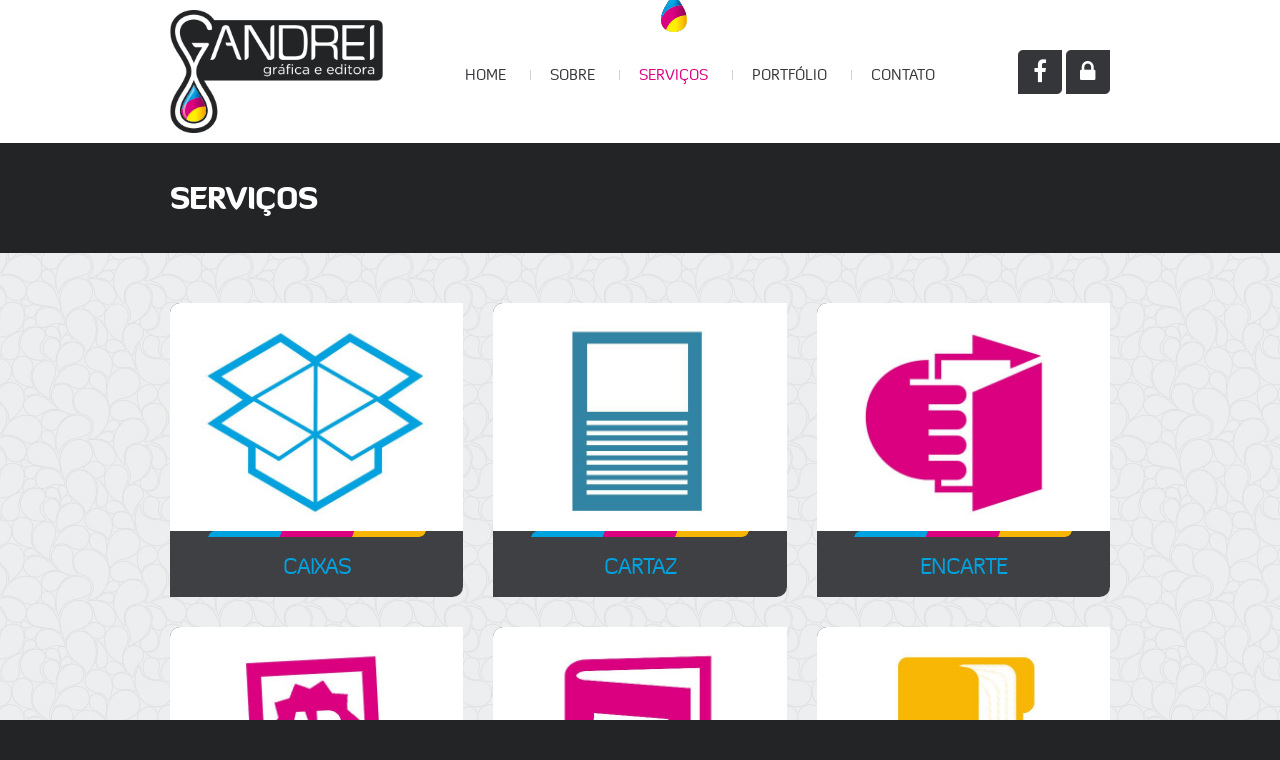

--- FILE ---
content_type: text/html; charset=UTF-8
request_url: https://gandrei.com.br/servicos
body_size: 2671
content:
<!DOCTYPE HTML>
<html lang="pt-br">
    <head>
                <meta charset="UTF-8">
        <meta name="description" content="">
        <meta name="author" content="Sou Digital - soudigital.com.br">
        <meta name="robots" content="index, follow" />
        <meta http-equiv="X-UA-Compatible" content="IE=edge">
        <meta name="viewport" content="width=device-width, initial-scale=1, maximum-scale=1, user-scalable=no">
        <title>Gr&aacute;fica Gandrei</title>

        <link type="image/x-icon" href="https://gandrei.com.br/public/img/site/favicons/favicon.ico" rel="shortcut icon">
        <link rel="apple-touch-icon" sizes="57x57" href="https://gandrei.com.br/public/img/site/favicons/apple-touch-icon-57x57.png">
        <link rel="apple-touch-icon" sizes="60x60" href="https://gandrei.com.br/public/img/site/favicons/apple-touch-icon-60x60.png">
        <link rel="apple-touch-icon" sizes="72x72" href="https://gandrei.com.br/public/img/site/favicons/apple-touch-icon-72x72.png">
        <link rel="apple-touch-icon" sizes="76x76" href="https://gandrei.com.br/public/img/site/favicons/apple-touch-icon-76x76.png">
        <link rel="apple-touch-icon" sizes="114x114" href="https://gandrei.com.br/public/img/site/favicons/apple-touch-icon-114x114.png">
        <link rel="apple-touch-icon" sizes="120x120" href="https://gandrei.com.br/public/img/site/favicons/apple-touch-icon-120x120.png">
        <link rel="apple-touch-icon" sizes="144x144" href="https://gandrei.com.br/public/img/site/favicons/apple-touch-icon-144x144.png">
        <link rel="apple-touch-icon" sizes="152x152" href="https://gandrei.com.br/public/img/site/favicons/apple-touch-icon-152x152.png">
        <link rel="apple-touch-icon" sizes="180x180" href="https://gandrei.com.br/public/img/site/favicons/apple-touch-icon-180x180.png">
        <link rel="icon" type="image/png" href="https://gandrei.com.br/public/img/site/favicons/favicon-32x32.png" sizes="32x32">
        <link rel="icon" type="image/png" href="https://gandrei.com.br/public/img/site/favicons/favicon-194x194.png" sizes="194x194">
        <link rel="icon" type="image/png" href="https://gandrei.com.br/public/img/site/favicons/favicon-96x96.png" sizes="96x96">
        <link rel="icon" type="image/png" href="https://gandrei.com.br/public/img/site/favicons/android-chrome-192x192.png" sizes="192x192">
        <link rel="icon" type="image/png" href="https://gandrei.com.br/public/img/site/favicons/favicon-16x16.png" sizes="16x16">
        <link rel="manifest" href="https://gandrei.com.br/public/img/site/favicons/manifest.json">
        <meta name="theme-color" content="#ffffff">
        
        <link media="all" type="text/css" rel="stylesheet" href="https://gandrei.com.br/public/vendor/bootstrap/dist/css/bootstrap.min.css">

        <link media="all" type="text/css" rel="stylesheet" href="https://gandrei.com.br/public/css/site/theme.css">

        <link media="all" type="text/css" rel="stylesheet" href="https://gandrei.com.br/public/vendor/font-awesome/css/font-awesome.min.css">


        <!--[if IE]>
            <script type="text/javascript" src="https://gandrei.com.br/public/js/site/html5shiv.js"></script>

            <script type="text/javascript" src="https://gandrei.com.br/public/js/site/respond.min.js"></script>

        <![endif]-->
            </head>
    <body>
            <div id="main" class="servicos" data-require="bootstrap, validate, servicos">
        <header>
	<div class="container">
		<div class="row">
			<div class="col-sm-4 col-md-3">
				<a href="https://gandrei.com.br" class="logo">
					<img src="https://gandrei.com.br/public/img/site/header-logo.png" alt="Gr&aacute;fica Gandrei" class="img-responsive">
				</a>
				<button type="button" class="navbar-toggle collapsed" data-toggle="collapse" data-target="#navbar">
					<i class="icon-bar icon-bar-1"></i>
					<i class="icon-bar icon-bar-2"></i>
					<i class="icon-bar icon-bar-3"></i>
					<span>Menu</span>
				</button>
			</div>
			<div class="col-sm-8 col-md-9">
				<nav>
					<div class="navbar-collapse collapse" id="navbar">
						<ul class="list-unstyled clearfix nav-itens">
							<li ><a href="https://gandrei.com.br">Home</a></li>
							<li ><a href="https://gandrei.com.br/sobre">Sobre</a></li>
							<li class=active><a href="https://gandrei.com.br/servicos">Serviços</a></li>
							<li ><a href="https://gandrei.com.br/portfolio">Portfólio</a></li>
							<li ><a href="https://gandrei.com.br/contato">Contato</a></li>
						</ul>
						<ul class="list-unstyled clearfix social">
							<li>
								<a href="https://www.facebook.com/graficagandrei" target="_blank">
									<i class="fa fa-facebook"></i>
									<span class="sr-only">Facebook</span>
								</a>
							</li>
							<li>
								<a href="https://gandrei.com.br/area-do-cliente/login">
									<i class="fa fa-lock"></i>
									<span class="sr-only">Área do cliente</span>
								</a>
							</li>
						</ul>
					</div>
				</nav>
			</div>
		</div>
	</div>
</header> 

        <div id="content">
        	<div class="title-page">
        		<div class="container">
        			<h1 class="h2">Serviços</h1>
        		</div>
        	</div>

        	<section class="container">
	        	                    <div class="row">
                                                <div class="col-xs-alt col-sm-6 col-md-4">
                            <div class="thumb-servico">
                                <a>
                                    <span class="h3 decoration">Caixas</span>
                                                                            <img src="https://gandrei.com.br/storage/app/servico/12/600x600-20200223184817-Site - servi&ccedil;os caixa.jpg" class="img-responsive" alt="">
                                                                    </a>
                                <div class="info">
                                    <div class="text">
                                        <div class="scroll-box">
                                            <h2 class="h3 decoration">Caixas</h2>
                                            <p>Caixas</p>
                                        </div>
                                    </div>
                                    <a href="#" rel="Caixas" class="btn btn-lg btn-magenta btn-block btn-orcamento">Solicite um orçamento</a>
                                </div>
                            </div>
                        </div>
                                                <div class="col-xs-alt col-sm-6 col-md-4">
                            <div class="thumb-servico">
                                <a>
                                    <span class="h3 decoration">Cartaz</span>
                                                                            <img src="https://gandrei.com.br/storage/app/servico/13/600x600-20200223184846-Site - servi&ccedil;os cartaz.jpg" class="img-responsive" alt="">
                                                                    </a>
                                <div class="info">
                                    <div class="text">
                                        <div class="scroll-box">
                                            <h2 class="h3 decoration">Cartaz</h2>
                                            <p>Cartaz</p>
                                        </div>
                                    </div>
                                    <a href="#" rel="Cartaz" class="btn btn-lg btn-magenta btn-block btn-orcamento">Solicite um orçamento</a>
                                </div>
                            </div>
                        </div>
                                                <div class="col-xs-alt col-sm-6 col-md-4">
                            <div class="thumb-servico">
                                <a>
                                    <span class="h3 decoration">Encarte</span>
                                                                            <img src="https://gandrei.com.br/storage/app/servico/15/600x600-20200223184928-Site - servi&ccedil;os encarte.jpg" class="img-responsive" alt="">
                                                                    </a>
                                <div class="info">
                                    <div class="text">
                                        <div class="scroll-box">
                                            <h2 class="h3 decoration">Encarte</h2>
                                            <p>Encarte</p>
                                        </div>
                                    </div>
                                    <a href="#" rel="Encarte" class="btn btn-lg btn-magenta btn-block btn-orcamento">Solicite um orçamento</a>
                                </div>
                            </div>
                        </div>
                                                <div class="col-xs-alt col-sm-6 col-md-4">
                            <div class="thumb-servico">
                                <a>
                                    <span class="h3 decoration">Flyer</span>
                                                                            <img src="https://gandrei.com.br/storage/app/servico/16/600x600-20200223184943-Site - servi&ccedil;os flyer.jpg" class="img-responsive" alt="">
                                                                    </a>
                                <div class="info">
                                    <div class="text">
                                        <div class="scroll-box">
                                            <h2 class="h3 decoration">Flyer</h2>
                                            <p>Flyer</p>
                                        </div>
                                    </div>
                                    <a href="#" rel="Flyer" class="btn btn-lg btn-magenta btn-block btn-orcamento">Solicite um orçamento</a>
                                </div>
                            </div>
                        </div>
                                                <div class="col-xs-alt col-sm-6 col-md-4">
                            <div class="thumb-servico">
                                <a>
                                    <span class="h3 decoration">Livro</span>
                                                                            <img src="https://gandrei.com.br/storage/app/servico/17/600x600-20200223185008-Site - servi&ccedil;os livro.jpg" class="img-responsive" alt="">
                                                                    </a>
                                <div class="info">
                                    <div class="text">
                                        <div class="scroll-box">
                                            <h2 class="h3 decoration">Livro</h2>
                                            <p>Livro</p>
                                        </div>
                                    </div>
                                    <a href="#" rel="Livro" class="btn btn-lg btn-magenta btn-block btn-orcamento">Solicite um orçamento</a>
                                </div>
                            </div>
                        </div>
                                                <div class="col-xs-alt col-sm-6 col-md-4">
                            <div class="thumb-servico">
                                <a>
                                    <span class="h3 decoration">Pasta</span>
                                                                            <img src="https://gandrei.com.br/storage/app/servico/18/600x600-20200223185030-Site - servi&ccedil;os pasta.jpg" class="img-responsive" alt="">
                                                                    </a>
                                <div class="info">
                                    <div class="text">
                                        <div class="scroll-box">
                                            <h2 class="h3 decoration">Pasta</h2>
                                            <p>Pasta de documento.</p>
                                        </div>
                                    </div>
                                    <a href="#" rel="Pasta" class="btn btn-lg btn-magenta btn-block btn-orcamento">Solicite um orçamento</a>
                                </div>
                            </div>
                        </div>
                                                <div class="col-xs-alt col-sm-6 col-md-4">
                            <div class="thumb-servico">
                                <a>
                                    <span class="h3 decoration">Revista</span>
                                                                            <img src="https://gandrei.com.br/storage/app/servico/19/600x600-20200223185045-Site - servi&ccedil;os revista.jpg" class="img-responsive" alt="">
                                                                    </a>
                                <div class="info">
                                    <div class="text">
                                        <div class="scroll-box">
                                            <h2 class="h3 decoration">Revista</h2>
                                            <p>Revista.</p>
                                        </div>
                                    </div>
                                    <a href="#" rel="Revista" class="btn btn-lg btn-magenta btn-block btn-orcamento">Solicite um orçamento</a>
                                </div>
                            </div>
                        </div>
                                                <div class="col-xs-alt col-sm-6 col-md-4">
                            <div class="thumb-servico">
                                <a>
                                    <span class="h3 decoration">R&oacute;tulo</span>
                                                                            <img src="https://gandrei.com.br/storage/app/servico/20/600x600-20200223185105-Site - servi&ccedil;os r&oacute;tulo.jpg" class="img-responsive" alt="">
                                                                    </a>
                                <div class="info">
                                    <div class="text">
                                        <div class="scroll-box">
                                            <h2 class="h3 decoration">R&oacute;tulo</h2>
                                            <p>Rótulos.</p>
                                        </div>
                                    </div>
                                    <a href="#" rel="R&oacute;tulo" class="btn btn-lg btn-magenta btn-block btn-orcamento">Solicite um orçamento</a>
                                </div>
                            </div>
                        </div>
                                                <div class="col-xs-alt col-sm-6 col-md-4">
                            <div class="thumb-servico">
                                <a>
                                    <span class="h3 decoration">Tag</span>
                                                                            <img src="https://gandrei.com.br/storage/app/servico/22/600x600-20200223185155-Site - servi&ccedil;os tag.jpg" class="img-responsive" alt="">
                                                                    </a>
                                <div class="info">
                                    <div class="text">
                                        <div class="scroll-box">
                                            <h2 class="h3 decoration">Tag</h2>
                                            <p>Tag para setor têxtil. Somos certificados pela ABVTEX e FAMA.</p>
                                        </div>
                                    </div>
                                    <a href="#" rel="Tag" class="btn btn-lg btn-magenta btn-block btn-orcamento">Solicite um orçamento</a>
                                </div>
                            </div>
                        </div>
                                         
                    </div>
                        	</section>    
        </div>

        <div class="modal fade" id="modal-orcamento" tabindex="-1" role="dialog" aria-labelledby="modal-header">
            <div class="modal-dialog" role="document">
                <div class="modal-content">
                    <div class="modal-header">
                        <button type="button" data-dismiss="modal" aria-label="Fechar"><span aria-hidden="true">&times;</span></button>
                        <h2 class="decoration"><strong>Solicite um orçamento</strong></h2>
                    </div>
                    <div class="modal-body">
                        <form name="formOrcamento" method="post" action="https://gandrei.com.br/envia-contato-orcamento" data-validate="true" data-submit="window.formOrcamento">
                            <h3 class="h4"><b>Serviço selecionado:</b> <span class="nomeServico"></span></h3>
                            <h3 class="h5"><b>Dados pessoais:</b></h3>
                            <div class="form-group">
                                <input type="text" name="nome" class="form-control input-lg" placeholder="Nome*" required>
                            </div>
                            <div class="row">
                                <div class="form-group col-sm-6">
                                    <input type="email" name="email" class="form-control input-lg" placeholder="E-mail*" required data-email="true">
                                </div>
                                <div class="form-group col-sm-6">
                                    <input type="text" name="telefone" class="form-control input-lg" placeholder="Telefone*" required data-mask="phone">
                                </div>
                            </div>

                            <h3 class="h5"><b>Dados do material:</b></h3>
                            <div class="row">
                                <div class="form-group col-sm-6">
                                    <input type="text" name="papel" class="form-control input-lg" placeholder="Papel">
                                </div>
                                <div class="form-group col-sm-6">
                                    <input type="text" name="tamanho" class="form-control input-lg" placeholder="Tamanho">
                                </div>
                            </div>
                            <div class="row">
                                <div class="form-group col-sm-6">
                                    <input type="text" name="cores_frente" class="form-control input-lg" placeholder="Cores frente">
                                </div>
                                <div class="form-group col-sm-6">
                                    <input type="text" name="cores_verso" class="form-control input-lg" placeholder="Cores verso">
                                </div>
                            </div>
                            <div class="row">
                                <div class="form-group col-sm-6">
                                    <input type="text" name="vias_paginas" class="form-control input-lg" placeholder="Vias/Páginas">
                                </div>
                                <div class="form-group col-sm-6">
                                    <input type="text" name="acabamento" class="form-control input-lg" placeholder="Acabamento">
                                </div>
                            </div>
                            <div class="form-group">
                                <input type="text" name="quantidade" class="form-control input-lg" placeholder="Quantidade">
                            </div>
                            <div class="form-group">
                                <textarea name="info" class="form-control input-lg" placeholder="Observações"></textarea>
                            </div>
                            <div class="form-footer row">
                                <div class="col-md-8 text-left">
                                    <small>*Campos obrigatórios</small>
                                </div>
                                <div class="col-md-4">
                                    <input type="hidden" name="servico" id="servico" value="" />
                                    <input type="hidden" name="_token" id="_token" value="l69aFMqGh53BcJLeKgUh9lakA3jAbIvE0MCvyC17" />
                                    <button type="submit" class="btn btn-lg btn-magenta btn-block">Enviar</button>
                                </div>
                            </div>
                        </form> 
                    </div>
                 </div>
            </div>
        </div>
        
        <footer>
	<div class="container">
		<div class="row">
			<div class="col-xs-4 col-sm-3 col-md-2">
				<img src="https://gandrei.com.br/public/img/site/footer-decoration.png" alt="" class="decoration">
			</div>
			<div class="col-xs-8 col-sm-4 col-md-3">
				<p>
					<strong>Gandrei Gráfica e Editora</strong>
					Rua 19 de Novembro, 185<br>
					Bairro Carijós - 89130-000<br>
					Indaial, Santa Catarina
				</p>
			</div>
			<div class="col-xs-12 col-sm-4 col-md-6">
				<a href="tel:4733331399">
					<i class="fa fa-phone"></i>
					<span>(47) 3333-1399</span>
				</a>
			</div>
			<div class="col-xs-12 col-sm-1 col-md-1">
				<a href="http://sou.digital/" rel="nofollow" class="dev" target="_blank" title="Desenvolvido por Sou Digital.">
					<img src="https://gandrei.com.br/public/img/site/sou-digital.png" alt="Sou Digital" class="img-responsive">
				</a>
			</div>
		</div>
	</div>
</footer>
    </div>

    <div id="alert-orcamento" class="alert fade alert-danger alert-dismissible" role="alert">
        <button type="button" class="btn-close" data-dismiss="alert" aria-label="Fechar"><span aria-hidden="true">&times;</span></button>
        <i class="fa fa-times"></i>
        <span class="message"></span>
    </div>

        
        <script data-main="https://gandrei.com.br/public/js/site/main" defer="defer" src="https://gandrei.com.br/public/vendor/requirejs/require.js"></script>

        <script>
          var _gaq = _gaq || [];
          _gaq.push(['_setAccount', 'code12']);
          _gaq.push(['_trackPageview']);

          (function() {
            var ga = document.createElement('script'); ga.type = 'text/javascript'; ga.async = true;
            ga.src = ('https:' == document.location.protocol ? 'https://ssl' : 'http://www') + '.google-analytics.com/ga.js';
            var s = document.getElementsByTagName('script')[0]; s.parentNode.insertBefore(ga, s);
          })();
        </script>
    </body>
</html>


--- FILE ---
content_type: text/css
request_url: https://gandrei.com.br/public/css/site/theme.css
body_size: 5843
content:
html { background:#222426; height:100%; }
body { height:100%; color:#343639; background:#222426; font-family:"Diavlo", Arial, sans-serif; font-size:14px; text-rendering:auto; -webkit-font-smoothing:antialiased; -moz-osx-font-smoothing:grayscale; }
a { text-decoration:none!important; outline:none; cursor:pointer; color:#343639; }
a:focus, a:hover { color:#343639; } 
input:focus, textarea:focus, select:focus, .btn:focus, .close:focus { outline:none; box-shadow:none!important; }
button, .btn { outline:none!important; cursor:pointer; text-rendering:auto; -webkit-font-smoothing:antialiased; -moz-osx-font-smoothing:grayscale; }
textarea { min-height:107px; resize:vertical; }
.img-center { display:block; margin:0 auto; }
.text-left { text-align:left!important; } .text-right { text-align:right!important; } .text-center { text-align:center!important; }
.reset-box-sizing { -webkit-box-sizing:border-box; -moz-box-sizing:border-box; box-sizing:border-box; }
#main { overflow:hidden; background:#edeeef url(../../img/site/body-bg.jpg) top center repeat; background-attachment:fixed; }
.container { max-width:970px; }
/*.decoration { pointer-events:none; }*/

label.error { display: none !important; }

@font-face{ font-family:'Diavlo'; src: url('../../fonts/diavlo-book.eot'); src: url('../../fonts/diavlo-book.eot?#iefix') format('embedded-opentype'), url('../../fonts/diavlo-book.woff') format('woff'), url('../../fonts/diavlo-book.ttf') format('truetype'), url('../../fonts/diavlo-book.svg#webfont') format('svg'); font-weight:normal; }
@font-face{ font-family:'Diavlo'; src: url('../../fonts/diavlo-black.eot'); src: url('../../fonts/diavlo-black.eot?#iefix') format('embedded-opentype'), url('../../fonts/diavlo-black.woff') format('woff'), url('../../fonts/diavlo-black.ttf') format('truetype'), url('../../fonts/diavlo-black.svg#webfont') format('svg'); font-weight:bold; }

.scroll-box::-webkit-scrollbar { width:8px; }
.scroll-box::-webkit-scrollbar-track { -webkit-border-radius:10px; border-radius:10px; background:rgba(0,0,0,0); }
.scroll-box::-webkit-scrollbar-thumb { -webkit-border-radius:10px; border-radius:10px; background:rgba(255,255,255,0.5); }
.thumb-sobre .info::-webkit-scrollbar { width:8px; padding:5px; }
.thumb-sobre .info::-webkit-scrollbar-track { -webkit-border-radius:10px; border-radius:10px; background:rgba(0,0,0,0); }
.thumb-sobre .info::-webkit-scrollbar-thumb { -webkit-border-radius:10px; border-radius:10px; background:rgba(255,255,255,0.75); }
::-moz-selection { color:#FFF; background:#343639; } ::selection { color:#FFF; background:#343639; }
::-webkit-input-placeholder { color:#FFF!important; }	:-moz-placeholder { color:#FFF!important; } ::-moz-placeholder { color:#FFF!important; } :-ms-input-placeholder { color:#FFF!important; }
.has-error ::-webkit-input-placeholder { color:#FFF!important; }	.has-error :-moz-placeholder { color:#FFF!important; } .has-error ::-moz-placeholder { color:#FFF!important; } .has-error :-ms-input-placeholder { color:#FFF!important; }
input:-webkit-autofill { -webkit-box-shadow:0 0 0 1000px #343639 inset!important; box-shadow:0 0 0 1000px #343639 inset!important; -webkit-text-fill-color:#FFF; }
.has-error input:-webkit-autofill { -webkit-box-shadow:0 0 0 1000px #E74C3C inset!important; box-shadow:0 0 0 1000px #E74C3C inset!important; -webkit-text-fill-color:#FFF; }

	.form-group { position:relative; }
		.form-group > label { font-size:16px; font-weight:normal; margin-bottom:5px; }
		.form-control { font-family:'helvetica neue', Arial, sans-serif; color:#FFF; box-shadow:none!important; border-radius:10px 0 10px 0; font-size:14px; background:#343639; border:none!important; -webkit-appearance:none; -moz-appearance:none; appearance:none; }
		.select-box { overflow:hidden; border-radius:10px 0 10px 0; }
			.select-box:before { content:"\f107"; color:#FFF; font-family:FontAwesome; font-size:20px; vertical-align:middle; position:absolute; right:15px; top:50%; line-height:0; height:0; pointer-events:none; }
			.select-box .form-control { line-height:normal; width:120%; }
		.form-footer small { line-height:50px; vertical-align:middle; display:inline-block; }
		.form-footer .col-md-8 { text-align:right; }
		.form-footer .col-md-8 .btn { margin-left:10px; }

		.has-error .form-control { padding-right:35px!important; background:#E74C3C!important; }
		.has-error:after { content:"\f00d"; color:#FFF; position:absolute; right:10px; top:15px; font-size:20px; line-height:15px; font-family:FontAwesome; text-align:center; pointer-events:none; z-index:10; text-shadow:1px 1px 2px rgba(0,0,0,0.15); }
		.has-error:before { display:none; }
	
	.alert { position:fixed; top:20px; left:15%; width:70%; margin:0; padding:30px; font-size:18px; text-align:center; border:none; border-radius:10px 0 10px 0; z-index:9999; box-shadow:0 2px 5px 0 rgba(0, 0, 0, 0.16), 0 2px 10px 0 rgba(0, 0, 0, 0.12); text-shadow:1px 1px 2px rgba(0,0,0,0.15); }
		.alert.fade { visibility:hidden; }
		.alert.fade.in { visibility:visible; }
		.alert .message { color:#FFF!important; }
		.alert .btn-close { font-family:"Helvetica Neue", "Helvetica", Arial, sans-serif; position:absolute; top:-16px; right:-16px; width:32px; height:32px; opacity:1; text-shadow:none; border:none; background:#343639; color:#FFF; border-radius:32px; font-size:26px; padding:0; line-height:28px; }
		.alert .btn-close span { display:inline-block; line-height:28px; padding-bottom:8px; }
		
		.alert.alert-success { background:#2ECC71; color:#FFF; }
		.alert.alert-danger { background:#E74C3C; color:#FFF; }

	h1, h2, h3, h4, h5, h6, .h1, .h2, .h3, .h4, .h5, .h6 { margin-top:0; font-weight:normal; text-transform:uppercase; }
		h1, .h1 {  }
		h2, .h2 { font-size:30px; line-height:30px; letter-spacing:-1px; margin-bottom:30px; }
			h2.decoration, .h2.decoration, h3.decoration, .h3.decoration { position:relative; padding-top:40px; }
		h3, .h3 { font-size:26px; line-height:30px; letter-spacing:-1px; }
		h4, .h4 { font-size:22px; line-height:26px; letter-spacing:-1px; }

	h2.decoration:before, .h2.decoration:before, h3.decoration:before, .h3.decoration:before { content:""; position:absolute; top:0; left:0; display:block; height:12px; width:216px; background:#da0080; border-left:72px solid #00a2e0; border-right:72px solid #f7b605; border-radius:5px 0 5px 0; -webkit-transform:skewX(-20deg); -moz-transform:skewX(-20deg); -o-transform:skewX(-20deg); -ms-transform:skewX(-20deg); transform:skewX(-20deg); }

	.btn { display:inline-block; white-space:normal; padding:16px; font-family:"Diavlo", Arial, sans-serif; border-radius:10px 0 10px 0; font-size:15px; border:none!important; }

		.btn-default { background:#343639!important; color:#FFF!important; } 
			.btn-default:hover { background:#da0080!important; }
			.pagination-alt a:active, .btn-default:active, .social a:active, .title-page button:active, #owl-portfolio .owl-nav div:active { box-shadow:inset 5px 5px 10px rgba(0,0,0,0.2)!important; }

		.btn-gray { background:#696c6e!important; color:#FFF!important; } 
			.btn-gray:hover { background:#343639!important; }
			.btn-gray:active { box-shadow:inset 5px 5px 10px rgba(0,0,0,0.2)!important; }

		.btn-magenta { background:#da0080!important; color:#FFF!important; } 
			.btn-magenta:hover { background:#00a2e0!important; }
			.btn-magenta:active { box-shadow:inset 5px 5px 10px rgba(0,0,0,0.2)!important; }

		.btn-send-file { position:relative; }
			.btn-send-file input[type=file] { display:none; }
			.btn-send-file strong { display:none; max-width:100%; background:#343639; border-radius:3px 0 2px 0; margin-top:8px; padding:8px; line-height:12px; font-size:12px; color:#FFF; position:absolute; top:100%; left:0; z-index:1; }
			.btn-send-file strong:before { content:""; position:absolute; left:10px; bottom:100%; width:0; height:0; border:5px solid transparent; border-bottom-color:#343639; }
			.btn-send-file strong.active { display:block; }

		.link-btn { display:inline-block; font-size:15px; white-space:normal; }
			#header .link-btn { color:#FFF; }
			#contents .link-btn { padding:10px; }
			#contents .link-btn i { color:#da0080; }
			#header .link-btn:hover { color:#da0080; } #contents .link-btn:hover { color:#da0080; }
			.link-btn > * { display:inline-block; vertical-align:middle; }
			.link-btn i { font-size:18px; padding-right:2px; }

	#owl-main .owl-dots { position:absolute; top:15px; left:50%; margin-left:-485px; width:970px; padding:0 15px; height:0; }
		.owl-dots span { display:inline-block; width:12px; height:12px; border-radius:12px; border:3px solid #696c6e; background:rgba(0,0,0,0); -webkit-box-shadow:1px 1px 2px rgba(0,0,0,0.2), inset 1px 1px 2px rgba(0,0,0,0.2); box-shadow:1px 1px 2px rgba(0,0,0,0.2), inset 1px 1px 2px rgba(0,0,0,0.2);  }
		#owl-main .owl-dots span { border-color:#FFF; opacity:0.5; }
		.owl-dots > div { display:inline-block; margin:0 2px; }
		.owl-dots > .active span { border:6px solid #00a2e0; opacity:1!important; }
		#owl-main .owl-dots > .active span { border:6px solid #00a2e0!important; }

	#owl-portfolio .owl-nav { position:absolute; top:-70px; right:0; white-space:nowrap; }
		#owl-portfolio .owl-nav > div { display:inline-block; margin-left:5px; width:44px; height:44px; font-size:24px; line-height:44px; vertical-align:middle; background:#343639; color:#FFF; text-align:center; border-radius:5px 0 5px 0; }
		#owl-portfolio .owl-nav > div:hover { background:#da0080!important }
		#owl-portfolio .owl-nav > div.disabled { background:#999!important; cursor:not-allowed; opacity:0.5; }

	.owl-internas { border:15px solid #FFF; border-radius:10px 0 10px 0; box-shadow:1px 1px 10px rgba(0,0,0,0.1); background:#FFF; }
	.owl-internas .owl-stage-outer { border-radius:10px 0 10px 0; }
		.owl-internas .owl-dots { position:absolute; top:15px; left:15px; }
			.owl-internas .owl-dots span { border-color:#FFF; }
			.owl-internas .owl-dots .active span { border-color:#da0080!important; }
		.owl-internas .owl-nav { opacity:0; visibility:hidden; }
			.owl-internas:hover .owl-nav { opacity:1; visibility:visible; }
			.owl-internas .owl-nav div { position:absolute; padding:15px 0; top:50%; height:66px; margin-top:-33px; font-size:32px; line-height:32px; vertical-align:middle; color:#FFF; text-shadow:1px 1px 2px rgba(0,0,0,0.2); }
			.owl-internas .owl-nav div i { line-height:32px; vertical-align:middle; padding:0 15px; }
			.owl-internas .owl-nav div:hover { color:#da0080; }
			.owl-internas .owl-nav .disabled { color:#FFF!important; opacity:0.5; cursor:not-allowed!important; }
			.owl-internas .owl-nav .owl-prev { left:0; } .owl-internas .owl-nav .owl-next { right:0; }

	.thumb-portfolio { display:block; margin-bottom:15px; }
		.thumb-portfolio > .img-container { display:block!important; margin-bottom:15px; position:relative; border:15px solid #FFF; background:#FFF; border-radius:10px 0 10px 0; box-shadow:1px 1px 10px rgba(0,0,0,0.1); }
		.thumb-portfolio > .img-container > img { border-radius:10px 0 10px 0; }
		.thumb-portfolio > .subtitle { font-size:20px; line-height:24px; text-transform:none; margin:0; }

	.thumb-sobre { position:relative; margin-bottom:30px; border-radius:10px 0 10px 0; background:#da0080; background:rgba(218, 0, 128, 0.85); overflow:hidden; }
		.thumb-sobre img { max-width:inherit; width:100%; }
		.thumb-sobre > * { border-radius:10px 0 10px 0; }
		.thumb-sobre > .info { position:absolute; color:#FFF; width:100%; height:100%; overflow:auto; -webkit-overflow-scrolling:touch; top:0; left:0; padding:15px; z-index:1; background:#da0080; opacity:0; visibility:hidden; }
		.thumb-sobre p { text-align:left!important; }
		.thumb-sobre.open > .info { opacity:1; visibility:visible; }

	.thumb-representante { padding:15px; }
		.thumb-representante p { margin:0; }
		.thumb-representante p span { display:inline-block; margin-right:10px; }
		.thumb-representante h3 { padding-top:30px; margin:0 0 15px; text-transform:none!important; }

	.thumb-contato { position:relative; padding:0 0 0 59px; min-height:44px; margin-bottom:15px; }
		.thumb-contato .fa { position:absolute; left:0; top:0; width:44px; height:44px; line-height:44px; font-size:22px; vertical-align:middle; color:#FFF; text-align:center; border-radius:5px 0 3px 0; text-shadow:1px 1px 2px rgba(0,0,0,0.15); }
		.thumb-contato p { color:#696c6e; }
		.thumb-contato .magenta { background:#da0080; } .thumb-contato .yellow { background:#f7b605; } .thumb-contato .cian { background:#00a2e0; }
		.thumb-contato h3 { margin:0; padding:10px 0 0; font-weight:bold; }
		.thumb-contato.representantes { padding:30px 0 30px 59px; margin:0; border-top:2px solid #da0080; border-bottom:2px solid #da0080; cursor:pointer; }
			.thumb-contato.representantes h3 { padding:0; }
			.thumb-contato.representantes:hover h3 { color:#da0080; }
			.thumb-contato.representantes .fa { top:34px; }

	.thumb-servico { position:relative; margin-bottom:30px; overflow:hidden; border-radius:10px 0 10px 0; text-align:center; background:#343639; }
		.thumb-servico > a { display:block; position:relative; z-index:1; }
		.thumb-servico > a > .h3 { display:block; position:absolute!important; left:0; bottom:0; width:100%; padding:21px 15px 15px!important; background:#343639; background:rgba(52, 54, 57, 0.95); opacity:1; visibility:visible; }
		.thumb-servico > a > img { max-width:inherit; width:100%; }
		.thumb-servico .h3 { color:#00a2e0; font-size:22px; padding-top:19px!important; margin:0!important; border-radius:0 0 10px 0; }
		.thumb-servico .h3:before { height:6px!important; left:50%!important; margin-left:-108px; }
		.thumb-servico .info { position:absolute; top:0; left:0; height:100%; width:100%; background:#343639; background:rgba(52, 54, 57, 0.95); opacity:0; visibility:hidden; z-index:2 ; border-radius:10px 0 10px 0; }
			.thumb-servico .info > .text { position:absolute; left:0; right:0; top:0; bottom:0; padding:0 0 80px; z-index:1; }
			.thumb-servico .info > .text > .scroll-box { overflow:auto; -webkit-overflow-scrolling:touch; width:100%; max-height:100%; padding:0 15px; }
			.thumb-servico .info > .btn-magenta { z-index:2; position:absolute; bottom:15px; right:15px; left:15px; width:auto; }
		.thumb-servico .info p { text-align:center!important; font-size:14px; color:#909090; }
		.thumb-servico .info .h3 { margin-bottom:15px!important; } 
			.thumb-servico.open > a > .h3, .thumb-servico:hover > a > .h3 { opacity:0; visibility:hidden; } 
			.thumb-servico.open .info, .thumb-servico:hover .info { opacity:1!important; visibility:visible!important; }

	.modal {}
		.modal-backdrop.in { filter:alpha(opacity=60); opacity:0.6; }
		.modal-content { -webkit-box-shadow:0 5px 15px rgba(0,0,0,.2); box-shadow:0 5px 15px rgba(0,0,0,.2); overflow:hidden; border:none!important; }
		.modal-header { position:relative; padding:0; background:#222426; color:#FFF; }
			.modal-header h2 { padding:40px; margin:0; }
			.modal-header button { position:absolute; right:0; top:0; padding:0; background:none; border:none; width:112px; height:100%; color:#FFF; font-family:"Helvetica Neue", "Helvetica", Arial, sans-serif; font-size:44px; line-height:28px; z-index:1; }
			.modal-header button span { display:inline-block; padding-bottom:8px; vertical-align:middle; }
		.modal .btn { padding:13px; height:46px; }
		.modal form .row { margin:0 -7.5px; }
		.modal form .row > div { padding:0 7.5px; }
		.modal-body { padding:0 0 15px; }
			#modal-representantes.modal form { padding:15px; border-bottom:1px solid #d2d2d2; }
			#modal-representantes.modal form .form-group { margin:0!important; }
			#modal-orcamento form { padding:15px 15px 0; }
			#modal-orcamento h3.h4 { padding:0 15px 15px; margin:0 -15px 15px; border-bottom:1px solid #d3d3d3; }

	.pagination-alt { margin-top:15px; text-align:center; }
		.pagination-alt li { display:inline-block; }
		.pagination-alt > li > a { display:block; width:44px; line-height:44px; height:44px; vertical-align:middle; text-align:center; border-radius:5px 0 5px 0; background:#343639; color:#FFF!important; }
		.pagination-alt > li > .active, .pagination-alt > li > a:hover { background:#da0080!important; }

	.progress { margin-bottom:0; position:relative; height:44px; border-radius:5px; background:#222426; color:#FFF; }
		.progress + .progress { margin-top:10px; }
		.progress span { display:block; font-size:14px!important; line-height:44px; position:absolute; top:0; z-index:2; }
		.progress .file-name { left:0; padding:0 15px; }
		.progress .send-value { right:0; padding:0 15px; }
		.progress .send-active { background:#da0080; height:100%; z-index:1; }

	.message { padding:15px; color:#2ECC71; }
		.message .fa { padding-right:10px; font-size:64px; vertical-align:middle; }
		.message span { font-size:24px; font-weight:bold; display:inline-block; vertical-align:middle; text-transform:uppercase; }

header { padding:10px 0; background:#FFFFFF; }
	.navbar-collapse { padding:0; }
	nav ul { margin:0; }
	nav ul > li { position:relative; display:inline-block; }
	nav .nav-itens { padding:46px 30px 0 0; width:100%; text-align:center; }
	nav .nav-itens > li + li:before { content:""; display:block; position:absolute; top:50%; left:0; margin-top:-5px; width:1px; height:10px; background:#d2d2d2; } 
	nav .nav-itens > li > a { display:inline-block; font-size:15px; line-height:14px; padding:12px 20px; text-transform:uppercase; }
	nav .nav-itens > li > a:hover,
	nav .nav-itens > .active > a { color:#da0080!important; }
	nav .nav-itens > .active:after { content:""; position:absolute; left:50%; margin-left:-13px; top:-65px; display:block; width:26px; height:41px; background:url(../../img/site/navbar-active.png) center no-repeat; pointer-events:none; }
	nav .social { padding-top:40px; }
	nav .social > li > a { border-radius:5px 0 5px 0; font-size:24px; line-height:44px; width:44px; height:44px; text-align:center; vertical-align:middle; display:inline-block; background:#343639; color:#FFFFFF; }
	nav .social > li > a:hover { background:#da0080!important; }

footer { margin-top:45px; padding:50px 0; background:#222426; }
	footer .decoration { position:absolute; top:-71px; right:0; }
	footer p { line-height:20px; color:#696c6e; margin:0; }
		footer p strong { display:block; text-transform:uppercase; color:#00a2e0 }
	footer a[href*=tel] { display:inline-block; margin-top:18px; font-size:20px; line-height:20px; font-weight:bold; white-space:normal; color:#f7b605; }
		footer a[href*=tel] i { margin-right:10px; color:#222426; background:#f7b605; border-radius:5px 0 5px 0; width:44px; height:44px; line-height:44px; text-align:center; }
		footer a[href*=tel]:hover { color:#00a2e0; }
		footer a[href*=tel]:hover i { background:#00a2e0; }
	footer .dev { display:block; width:28px; margin-top:25px; margin-left:auto; }  

#content {}
	.title-page { padding:40px 0; background:#222426; margin-bottom:50px; color:#FFF; }
		.title-page h1 { font-weight:bold; margin:0; }
		.title-page nav { margin-top:40px; background:#da0080; }
			.title-page nav .visible-xs { padding:15px 0; position:relative; }
			.title-page nav .visible-xs button { position:absolute; font-size:20px; padding:0; right:-15px; top:0; width:50px; height:100%; text-align:center; border-radius:0; border:none; background:none; border-left:1px solid rgba(0,0,0,0.1); }
				.title-page nav .visible-xs button i { -webkit-transform:rotate(0deg); -moz-transform:rotate(0deg); -o-transform:rotate(0deg); -ms-transform:rotate(0deg); transform:rotate(0deg); }
				.title-page nav .visible-xs button:not(.collapsed) i { -webkit-transform:rotate(45deg); -moz-transform:rotate(45deg); -o-transform:rotate(45deg); -ms-transform:rotate(45deg); transform:rotate(45deg); }
			.title-page nav .visible-xs h4 { margin:0; }
			#categorias { text-align:center; }
				#categorias ul > li > a { display:inline-block; padding:28px 8px; color:#FFF; text-transform:uppercase; font-size:13px; font-weight:bold; line-height:14px; }
				#categorias ul > .active > a, #categorias ul > li > a:hover { color:#f7b605!important; }
				#categorias ul > .active > a:before { content:""; position:absolute; left:0; bottom:0; width:100%; height:5px; width:100%; background:#f7b605; }
	#content p { text-align:justify; margin:0 0 15px 0; font-size:15px; line-height:22px; }
	#banner { margin-bottom:30px; background:#222426; width:100%; overflow:hidden; }
		#banner .item { width:100%; overflow:hidden; position:relative; height:500px; }
		#banner .item img { position:absolute; top:0; left:50%; margin-left:-960px; width:1920px; height:500px; z-index:1; } 
	.white-container { padding-bottom:30px; background:#FFF; }

	.index footer { margin:0!important; }
	.index .white-container { margin-top:50px; }

	.sobre .white-container { margin-top:50px; }
	.sobre .certificacoes h2 { margin:-12px 0 30px; }

	.contato footer { margin-top:0!important; }
	.contato iframe { margin-top:30px; }

	.portfolio .title-page { padding-bottom:0; }
		.portfolio.single section .btn-default { margin-top:25px; }

	.cliente { min-height:100%; background:#222426 url(../../img/site/cliente-bg.jpg) top center no-repeat!important; }
		.cliente .logo { display:block; max-width:280px; margin:30px auto; }

		.login {}
			.login #content { max-width:500px; margin:0 auto; padding:0 15px; }
			.login form { margin-bottom:30px; border-radius:10px 0 10px 0; box-shadow:0 2px 5px 0 rgba(0, 0, 0, 0.16), 0 2px 10px 0 rgba(0, 0, 0, 0.12); }
			.login form > .form-container { padding:30px 50px; background:#FFF; border-radius:0 0 10px 0; }
			.login form > h1.h2 { background:#222426!important; padding:40px 15px 28px!important; text-align:center; border-radius:10px 0 0 0; margin:0; color:#FFF; } 
			.login form > h1.h2:before { left:50%!important; margin-left:-108px!important; }

		.arquivos {}
			.arquivos #content { padding-bottom:15px; }
			.arquivos #header { padding:0 30px; background:#222426; color:#FFF; border-radius:10px 0 0 0; }
			.arquivos #header p { margin:30px 0 0; text-align:right!important; }
			.arquivos #header p span { color:#da0080; }
			.arquivos #header p span { color:#da0080; }
			.arquivos #steps { padding:15px 30px; color:#FFF; background:#00a2e0 }
			.arquivos #steps .h4 { margin:0; }
			.arquivos #contents { padding:0 15px; background:#FFF; border-radius:0 0 10px 0; overflow:hidden; }
			.arquivos #contents aside { z-index:2; min-height:200px; padding:30px; background:#222426; color:#FFF; }
			.arquivos #contents aside p { margin:0; }
			.arquivos #contents aside p + p { margin-top:15px; }
			.arquivos #contents aside p strong { display:block; color:#da0080; }
			.arquivos #contents form > div { padding:30px; min-height:200px; z-index:1; }

			.arquivos #contents aside + div:before { content:""; position:absolute; right:100%; top:0; height:100%; width:100%; background:#222426; display:block; }
			.arquivos .padding-v { padding: 20px 0; }
			.arquivos .padding-v + .padding-v { padding-top: 0; }
			.arquivos .padding-h { padding: 0 20px; }


.btn, .form-control, .close, a, a[href*=tel] i, .owl-dots span, .owl-nav > div, .thumb-contato h3 { 
	-webkit-transition:linear, .1s color, .1s background, .1s border;
	   -moz-transition:linear, .1s color, .1s background, .1s border; 
	     -o-transition:linear, .1s color, .1s background, .1s border; 
	        transition:linear, .1s color, .1s background, .1s border; }

.img-container:before, .img-container:after, .owl-nav, .thumb-sobre .info, .fade, .thumb-servico .h3, .thumb-servico .info { 
	-webkit-transition:ease-in-out, .1s opacity, .1s visibility;
	   -moz-transition:ease-in-out, .1s opacity, .1s visibility; 
	     -o-transition:ease-in-out, .1s opacity, .1s visibility; 
	        transition:ease-in-out, .1s opacity, .1s visibility; }

.icon-bar, .title-page nav .visible-xs button i {
	-webkit-transition:ease-in-out, .1s transform, .1s opacity;
	   -moz-transition:ease-in-out, .1s transform, .1s opacity; 
	     -o-transition:ease-in-out, .1s transform, .1s opacity; 
	        transition:ease-in-out, .1s transform, .1s opacity; }

.progress .send-active {
	-webkit-transition:ease-in-out, .1s width;
	   -moz-transition:ease-in-out, .1s width; 
	     -o-transition:ease-in-out, .1s width; 
	        transition:ease-in-out, .1s width; }

@media (min-width:992px) { 
	header nav { display:table; width:100%; }
	header nav ul { display:table-cell; vertical-align:top; white-space:nowrap; }
}

@media (max-width:991px) {
	.form-footer .col-md-8 small { float:left; }

	#owl-main .owl-dots { width:750px; margin-left:-375px; }

	.thumb-portfolio > .subtitle { font-size:18px; line-height:20px; }

	nav .nav-itens { padding:18px 0 0; text-align:right; }
	nav .nav-itens > li > a { padding:10px 13px; }
	nav .nav-itens > .active:after { top:-45px; }
	nav .social { text-align:right; padding-top:15px; }

	footer .decoration { right:15px; }

	#banner .item { height:387px; }
	#banner .item img { width:1486px; margin-left:-743px; height:387px; }
}

@media (min-width:768px) {
	.thumb-portfolio .img-container:before { content:""; position:absolute; top:0; bottom:0; left:0; right:0; border-radius:10px 0 10px 0; background:#343639; opacity:0; filter:alpha(opacity=0); visibility:hidden; z-index:1; }
	.thumb-portfolio .img-container:after { content:"\f067"; font-family:FontAwesome; font-size:48px; line-height:48px; margin-top:-24px; vertical-align:middle; position:absolute; top:50%; left:0; width:100%; text-align:center; color:#FFF; opacity:0; filter:alpha(opacity=0); visibility:hidden; z-index:2; }
		.thumb-portfolio:hover .img-container:before { opacity:0.8; filter:alpha(opacity=80); visibility:visible; } 
		.thumb-portfolio:hover .img-container:after { opacity:1; filter:alpha(opacity=100); visibility:visible; }

	.thumb-sobre:hover > .info { opacity:1; visibility:visible; }

	.col-fix-1 { display:block; clear:both; } .col-fix-1:before, .col-fix-1:after { content:" "; height:1px; clear:both; display:block; }
}

@media (max-width:767px) {
	#main { background-size:80px 80px; }

	.alert { width:90%; left:5%; }

	.col-fix-2 { display:block; clear:both; } .col-fix-2:before, .col-fix-2:after { content:" "; height:1px; clear:both; display:block; }

	.form-group { margin-bottom:10px; }
	.form-footer .col-md-8 small { float:none; text-align:center; display:block; }
	.form-footer .col-md-8 .btn { display:block; width:100%; margin:0; }

	h1, .h1 {  }
	h2, .h2 { font-size:24px; line-height:28px; margin-bottom:15px; }
		h2.decoration, .h2.decoration, h3.decoration, .h3.decoration { padding-top:19px; }
	h3, .h3 { font-size:20px; line-height:24px; }
	h4, .h4 { font-size:18px; line-height:22px; }
	h2.decoration:before, .h2.decoration:before, h3.decoration:before, .h3.decoration:before  { height:6px; }

	.index .owl-dots, .owl-internas .owl-nav { display:none!important; }
	#owl-portfolio .owl-nav { position:static!important; width:100%; margin:15px 0 0; text-align:center; }
	.owl-internas { border-width:5px; }
		.owl-internas .owl-dots { position:static!important; margin-top:5px; text-align:center; }
		.owl-internas .owl-dots span { border-color:#343639; }
	
	.thumb-portfolio { margin-bottom:10px; }
		.thumb-portfolio .img-container { border-width:5px; margin-bottom:5px; }
		.thumb-portfolio > .subtitle { font-size:15px; line-height:20px; }

	.thumb-sobre { margin-bottom:15px; }

	.thumb-servico { margin-bottom:15px; }

	.modal-header h2 { padding:15px!important; }
	.modal-header button { width:59px; }

	.pagination-alt > li > a { font-size:20px; }

	.message { padding:0 0 15px; }
	.message + div { text-align:left!important; }
	.message + div a { display:block; }

	header { padding-top:5px; }
	header .col-sm-4 { height:50px; }
	header .logo { position:relative; z-index:2; display:block; width:130px; }

	nav ul { text-align:center!important; }
	nav .nav-itens { padding-top:0; margin-top:15px; border-top:1px solid #d2d2d2; border-bottom:1px solid #d2d2d2; }
	nav .nav-itens > li { display:block; }
	nav .nav-itens > li > a { display:block; padding:18px 15px; }
	nav .nav-itens > li + li:before { margin:0; top:0; left:0; width:100%; height:1px; }
	nav .nav-itens > .active:after { display:none!important; }
	nav .nav-itens > .active > a { font-weight:bold; }
		.navbar-toggle { position:absolute; top:-5px; right:0; margin:0; padding:0; width:60px; height:65px; }
		.navbar-toggle span { text-transform:uppercase; display:block; margin-top:5px; text-align:center; font-weight:bold; font-size:11px; line-height:12px; }
		.navbar-toggle .icon-bar { display:block; margin:0 auto; width:24px; height:4px; background:#343639; -webkit-transform-origin:50% 50%; -o-transform-origin:50% 50%; -ms-transform-origin:50% 50%; -moz-transform-origin:50% 50%; transform-origin:50% 50%; }
		.navbar-toggle .icon-bar-2 { margin:4px auto; }
		.navbar-toggle:not(.collapsed) .icon-bar-1 { -webkit-transform:rotate(45deg) translate3d(6px,5px,0); -moz-transform: rotate(45deg) translate3d(6px,5px,0); -ms-transform: rotate(45deg), translate3d(6px,5px,0); -o-transform: rotate(45deg) translate3d(6px,5px,0);transform: rotate(45deg) translate3d(6px,5px,0); }
		.navbar-toggle:not(.collapsed) .icon-bar-2 { opacity:0; visibility:hidden; }
		.navbar-toggle:not(.collapsed) .icon-bar-3 { -webkit-transform:rotate(-45deg) translate3d(6px,-6px,0); -moz-transform: rotate(-45deg) translate3d(6px,-6px,0); -ms-transform: rotate(-45deg), translate3d(6px,-6px,0); -o-transform: rotate(-45deg) translate3d(6px,-6px,0);transform: rotate(-45deg) translate3d(6px,-6px,0); }

	footer { margin-top:15px; padding:15px 0; }
		footer .decoration { position:static; width:85px; display:block; margin:-20px auto 0; }
		footer .col-xs-12 { text-align:center; }
		footer .dev { margin-right:auto; width:24px; }

	.title-page { padding:20px 0 15px; margin-bottom:15px; }
		.title-page nav { margin-top:15px; }
		
		#categorias { border-top:1px solid rgba(0,0,0,0.1); -webkit-box-shadow:none; box-shadow:none; }
			#categorias ul > li { display:block; }
			#categorias ul > li + li { border-top:1px solid rgba(0,0,0,0.1); }
			#categorias ul > li > a { display:block; padding:20px 15px 20px 20px; text-align:left; }
			#categorias ul > li > a:before { width:5px!important; height:100%!important; }
	.white-container { padding-bottom:15px; }
	#banner { margin-bottom:15px; }
	#banner .item { height:247px; }
	#banner .item img { width:950px; margin-left:-475px; height:247px; }

		.index .white-container { margin-top:15px; }

		.sobre .white-container { margin-top:15px; }
		.sobre .certificacoes h2 { margin-top:-6px; }

		.contato aside { margin:30px 0 0; }

		.portfolio.single section .btn-default { margin:0 0 15px; display:block; }

		.cliente { background-size:768px 544px!important; }
			.cliente .logo { max-width:180px; margin:0 auto 15px; }

		.login {}
			.login .logo { margin-top:15px; }
			.login form > .form-container { padding:15px 25px 25px; }
			.login form label { margin-bottom:2px!important; }
			.login form > h1.h2 { padding:21px 15px 15px!important; }
			.login form .btn { width:100%; margin-top:15px; }

		.arquivos {}
			.arquivos #content { padding:15px 0; }
			.arquivos #header { padding:0 15px; }
			.arquivos #header p { text-align:left!important; margin:0!important; }
			.arquivos #header h1 { margin-bottom:10px; }
			.arquivos #header a { margin-bottom:15px; }
			.arquivos #steps { padding:10px 15px; }
			.arquivos #steps .text-right, .arquivos #header .text-right { text-align:left!important; }

		.arquivos #contents aside, .arquivos #contents form > div { min-height:inherit; padding:15px; }
 }

 @media (min-width:480px) and (max-width:767px) {

 }

@media (max-width:479px) {
 	#banner .item { height:186px; }
	#banner .item img { width:714px; margin-left:-357px; height:186px; }
}


--- FILE ---
content_type: application/javascript
request_url: https://gandrei.com.br/public/js/site/main.js
body_size: 400
content:
var config = {paths: {}, shim: {}};

config.paths = {
  jquery: '../../vendor/jquery/jquery.min'
  , bootstrap: '../../vendor/bootstrap/dist/js/bootstrap.min'
  , owlCarousel: '../../vendor/owl.carousel/dist/owl.carousel.min'
  , fancybox: '../../vendor/fancybox/source/jquery.fancybox.pack'
  , fancyboxMedia: '../../vendor/fancybox/source/helpers/jquery.fancybox-media'
  , fancyboxThumbs: '../../vendor/fancybox/source/helpers/jquery.fancybox-thumbs'
  , migrate: '../../vendor/jquery-migrate/jquery-migrate.min'
  , validation: '../../vendor/jquery-validation/dist/jquery.validate.min'
  , additionalMethods: '../../vendor/jquery-validation/dist/jquery.validate.min'
  , maskedInput: '../../vendor/jquery.maskedinput/dist/jquery.maskedinput.min'
  , maskMoney: '../../vendor/jquery-maskmoney/dist/jquery.maskMoney.min'
}

config.shim = {
  jquery: { exports: '$' }
  , bootstrap: {
    deps: [ 'jquery' ]
  }
  , owlCarousel: {
    deps: [ 'jquery' ]
  }
  , fancybox: {
    deps: [ 'jquery' ]
  }
  , fancyboxMedia: {
    deps: [ 'fancybox' ]
  }
  , fancyboxThumbs: {
    deps: [ 'fancyboxMedia' ]
  }
  , migrate: {
    deps: [ 'jquery' ]
  }
  , validation: {
    deps: [ 'migrate' ]
  }
  , additionalMethods: {
    deps: [ 'validation' ]
  }
  , maskedInput: {
    deps: [ 'jquery' , 'migrate' ]
  }
  , maskMoney: {
    deps: [ 'jquery' ]
  }
};

// Set config
require.config(config);

// Get the required modules from main's 'data-require'
var modules = document.getElementById('main').getAttribute('data-require').split(',');
var requireModules = [];
for(var module in modules) {
  requireModules.push(String.prototype.trim ? modules[module].trim() : modules[module].replace(/\s/g, ''));
}

require(requireModules);

--- FILE ---
content_type: application/javascript
request_url: https://gandrei.com.br/public/js/site/servicos.js
body_size: 591
content:
define('servicos'
	, [ 'jquery' ]
	, function () {

		var servico = null;

		$( '.btn-orcamento' ).click( function ( event ) {
			event.preventDefault();

			servico = this.rel;

			$( '#modal-orcamento' ).find( '.nomeServico' ).text( servico );
			$( '#modal-orcamento' ).modal( 'show' );
		});

		
		var btnConfig = function ( btn ) {

			var disable = function () {
				btn
					.attr('disabled', 'disabled')
					.text('Enviando...');
			};

			var enable = function () {
				btn
					.removeAttr('disabled')
					.text('Enviar');
			};

			return {
				disable: disable
				, enable: enable
			};
		};

		var formMessage = function ( type ) {

			var modal = $( '#alert-orcamento' );

			if ( type === 'error' ) {
				modal.removeClass( 'alert-success' ).addClass( 'alert-danger' );
				modal.find( '.message' ).text('Mensagem erro');
			} else {
				modal.removeClass( 'alert-danger' ).addClass( 'alert-success' );
				modal.find( '.message' ).text('Mensagem sucesso');
			}

			modal.addClass( 'in' );

			setTimeout( function () {
				modal.removeClass( 'in' );
			}, 5000 );
		};

		window.formOrcamento = function ( form ) {
			
			var btn = btnConfig( $( form ).find( '[type="submit"]' ) );
			btn.disable();

			var data = {
				nome: $( form ).find( '[name="nome"]' ).val()
				, email: $( form ).find( '[name="email"]' ).val()
				, telefone: $( form ).find( '[name="telefone"]' ).val()
				, papel: $( form ).find( '[name="papel"]' ).val()
				, tamanho: $( form ).find( '[name="tamanho"]' ).val()
				, cores_frente: $( form ).find( '[name="cores_frente"]' ).val()
				, cores_verso: $( form ).find( '[name="cores_verso"]' ).val()
				, vias_paginas: $( form ).find( '[name="vias_paginas"]' ).val()
				, acabamento: $( form ).find( '[name="acabamento"]' ).val()
				, quantidade: $( form ).find( '[name="quantidade"]' ).val()
				, info: $( form ).find( '[name="info"]' ).val()
				, _token: $( form ).find( '[name="_token"]' ).val()
				, servico: servico
			};


			$.ajax({
				url: form.action
				, type: form.method
				, data: data
				, success: function ( data ) {
					
					$('#modal-orcamento').modal('hide');

					formMessage();

					form.reset();
					btn.enable();
				}
				, error: function () {

					formMessage('error');

					btn.enable();
				}
			});

			return false;

		};

	}
);


--- FILE ---
content_type: application/javascript
request_url: https://gandrei.com.br/public/js/site/validate.js
body_size: 1906
content:
define('validate'
	, [ 'validation', 'maskedInput', 'maskMoney' ]
  , function() {
    extendValidate();

    var elemento = document.createElement('input');
    if(!('placeholder' in elemento))
      placeholderFallback();

    var forms = document.getElementsByTagName('form');
    for(var form in forms) {
      if((!parseInt(form) && parseInt(form) != 0) || forms[form].dataset.validate != 'true')
        continue;

      var config = {}
        , rules = {}
        , messages = {}
        ;

      // Error classes for bootstrap
      config.highlight = function(element) {
        $(element).parent().addClass('has-error');
      };
      config.unhighlight = function(element) {
        $(element).parent().removeClass('has-error');
      };
      // Remove HTML5 validation
      forms[form].setAttribute('novalidate', 'true');
      // Add submit function
      if(forms[form].dataset.submit) {
        config.submitHandler = eval(forms[form].dataset.submit);
      }
      // Build the rules based on the HTML elements
      for(var element in forms[form].elements) {
        if(!parseInt(element) && parseInt(element) != 0)
          continue;

        var element = forms[form].elements[element];
        var rule = {};

        // Search the required attribute, if exists
        for(var attribute in element.attributes) {
          if(!parseInt(attribute) && parseInt(attribute) != 0)
            continue;

          var attribute = element.attributes[attribute];
          if(attribute.name == 'required') {
            rule[attribute.name] = true;
          }
        }

        var dataset = element.dataset;
        for(var data in dataset) {

          if(data == 'email' || data == 'cpf' || data == 'cnpj' || data == 'equalTo')
            rule[data] = dataset[data];

          else if(data == 'remote')
            rule[data] = eval(dataset[data]);

          else if(data == 'mask')
            mask(element, dataset[data]);

          else if(data == 'money')
            maskMoney(element);
        }

        rules[element.name] = rule;
      }

      for(var key in rules) {
        messages[key] = {};
        for(var attr in rules[key]) {
          messages[key][attr] = window.formMessages[attr];
        }
      }

      config.rules = rules;
      config.messages = messages;

      $(forms[form]).validate(config);

    }
  }
);

/*
* Validation Additional method for CPF
*/
function extendValidate() {
  $.validator.addMethod("cpf", function (value, element) {
    value = $.trim(value);

    cpf = value.replace('.', '').replace('.', '').replace('-', '');

    while (cpf.length < 11) cpf = "0" + cpf;
    var expReg = /^0+$|^1+$|^2+$|^3+$|^4+$|^5+$|^6+$|^7+$|^8+$|^9+$/;
    var a = [];
    var b = new Number;
    var c = 11;
    for (i = 0; i < 11; i++) {
        a[i] = cpf.charAt(i);
        if (i < 9) b += (a[i] * --c);
    }
    if ((x = b % 11) < 2) { a[9] = 0 } else { a[9] = 11 - x }
    b = 0;
    c = 11;
    for (y = 0; y < 10; y++) b += (a[y] * c--);
    if ((x = b % 11) < 2) { a[10] = 0; } else { a[10] = 11 - x; }
    if ((cpf.charAt(9) != a[9]) || (cpf.charAt(10) != a[10]) || cpf.match(expReg)) return this.optional(element) || false;
    return this.optional(element) || true;
  }, "Informe um CPF válido.");

  $.validator.addMethod("cnpj", function (cnpj, element) {
    cnpj = $.trim(cnpj);

    // DEIXA APENAS OS NÚMEROS
    cnpj = cnpj.replace('/', '').replace('.', '').replace('.', '').replace('-', '');

    var numeros, digitos, soma, i, resultado, pos, tamanho, digitos_iguais;
    digitos_iguais = 1;

    if (cnpj.length < 14 && cnpj.length < 15)
      return this.optional(element) || false;
    for (i = 0; i < cnpj.length - 1; i++) {
      if (cnpj.charAt(i) != cnpj.charAt(i + 1)) {
        digitos_iguais = 0;
        break;
      }
    }

    if (!digitos_iguais) {
      tamanho = cnpj.length - 2
      numeros = cnpj.substring(0, tamanho);
      digitos = cnpj.substring(tamanho);
      soma = 0;
      pos = tamanho - 7;

      for (i = tamanho; i >= 1; i--) {
        soma += numeros.charAt(tamanho - i) * pos--;
        if (pos < 2)
          pos = 9;
      }
      resultado = soma % 11 < 2 ? 0 : 11 - soma % 11;
      if (resultado != digitos.charAt(0))
        return this.optional(element) || false;

      tamanho = tamanho + 1;
      numeros = cnpj.substring(0, tamanho);
      soma = 0;
      pos = tamanho - 7;
      for (i = tamanho; i >= 1; i--) {
        soma += numeros.charAt(tamanho - i) * pos--;
        if (pos < 2)
          pos = 9;
      }
      resultado = soma % 11 < 2 ? 0 : 11 - soma % 11;
      if (resultado != digitos.charAt(1))
        return this.optional(element) || false;

      return this.optional(element) || true;
    } else
      return this.optional(element) || false;
  }, "Informe um CNPJ válido.");
}

/*
* jQuery maskedinput
*/
function mask(el, strMask) {
  if(strMask == 'phone') {
    $(el).focusout(function(){
      var phone, element;
      element = $(this);
      element.unmask();
      phone = element.val().replace(/\D/g, '');
      if(phone.length > 10) {
          element.mask("(99) 99999-999?9");
      } else {
          element.mask("(99) 9999-9999?9");
      }
    }).trigger('focusout');
  } else {
    $(el)
      .unmask()
      .mask(strMask);
  }
}

/*
* jQuery MaskMoney
*/
function maskMoney(element) {
  $(element).maskMoney({
    thousands: '.'
    , decimal: ','
    , precision: 2
  });
}

/*
* Placeholder fallback for browser like IE
*/
function placeholderFallback() {
  $('[placeholder]').each(function() {
    var text = this.getAttribute('placeholder');
    this.setAttribute('placeholder', '');

    if(!this.value)
      this.value = text;

    this.addEventListener('focus', function() {
      if(this.value && this.value == text)
        this.value = '';
    });
    this.addEventListener('focusout', function() {
      if(!this.value)
        this.value = text;
    });
  });
}

/*
* Error messages - Support languages?
*/
var invalidMessages = {
  pt_br: {
    required: "Campo obrigatório."
    , email: "Email inválido."
    , equalTo: "Os campos devem ser iguais."
    , cpf: 'CPF inválido.'
    , cnpj: 'CNPJ inválido.'
    , remote: 'Usuário não encontrado.'
  }
  , en_us: {
    required: "Required fields."
    , email: "Invalid email."
    , equalTo: "The fields must be equals."
    , cpf: 'Invalid CPF.'
    , cnpj: 'Invalid CNPJ.'
    , remote: 'User not found.'
  }
};

var setLang = typeof LANG != 'undefined' ? LANG : 'pt_br';

window.formMessages = {
  required: invalidMessages[setLang].required
  , email: invalidMessages[setLang].email
  , equalTo: invalidMessages[setLang].equalTo
  , cpf: invalidMessages[setLang].cpf
  , remote: invalidMessages[setLang].remote
};
